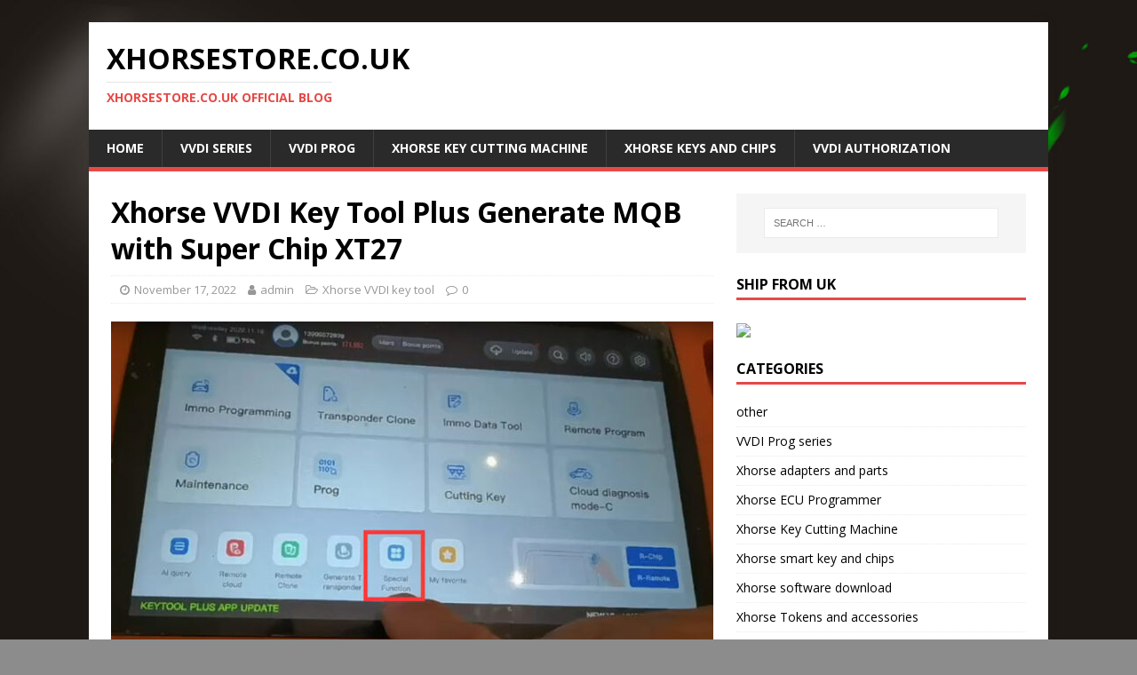

--- FILE ---
content_type: text/html; charset=UTF-8
request_url: http://blog.xhorsestore.co.uk/vvdi-key-tool/xhorse-vvdi-key-tool-plus-generate-mqb-with-super-chip-xt27/
body_size: 11804
content:
<!DOCTYPE html>
<html class="no-js" dir="ltr" lang="en-US"
	prefix="og: https://ogp.me/ns#" >
<head>
<meta charset="UTF-8">
<meta name="viewport" content="width=device-width, initial-scale=1.0">
<link rel="profile" href="http://gmpg.org/xfn/11" />
<script type="text/javascript">
(()=>{var e={};e.g=function(){if("object"==typeof globalThis)return globalThis;try{return this||new Function("return this")()}catch(e){if("object"==typeof window)return window}}(),function(n){let{ampUrl:t,isCustomizePreview:r,isAmpDevMode:o,noampQueryVarName:s,noampQueryVarValue:i,disabledStorageKey:a,mobileUserAgents:c,regexRegex:d}=n;if("undefined"==typeof sessionStorage)return;const g=new RegExp(d);if(!c.some((e=>{const n=e.match(g);return!(!n||!new RegExp(n[1],n[2]).test(navigator.userAgent))||navigator.userAgent.includes(e)})))return;e.g.addEventListener("DOMContentLoaded",(()=>{const e=document.getElementById("amp-mobile-version-switcher");if(!e)return;e.hidden=!1;const n=e.querySelector("a[href]");n&&n.addEventListener("click",(()=>{sessionStorage.removeItem(a)}))}));const u=o&&["paired-browsing-non-amp","paired-browsing-amp"].includes(window.name);if(sessionStorage.getItem(a)||r||u)return;const m=new URL(location.href),h=new URL(t);h.hash=m.hash,m.searchParams.has(s)&&i===m.searchParams.get(s)?sessionStorage.setItem(a,"1"):h.href!==m.href&&(window.stop(),location.replace(h.href))}({"ampUrl":"http:\/\/blog.xhorsestore.co.uk\/vvdi-key-tool\/xhorse-vvdi-key-tool-plus-generate-mqb-with-super-chip-xt27\/?amp=1","noampQueryVarName":"noamp","noampQueryVarValue":"mobile","disabledStorageKey":"amp_mobile_redirect_disabled","mobileUserAgents":["Mobile","Android","Silk\/","Kindle","BlackBerry","Opera Mini","Opera Mobi"],"regexRegex":"^\\/((?:.|\n)+)\\/([i]*)$","isCustomizePreview":false,"isAmpDevMode":false})})();
</script>
<title>Xhorse VVDI Key Tool Plus Generate MQB with Super Chip XT27</title>
<style>
#wpadminbar #wp-admin-bar-wccp_free_top_button .ab-icon:before {
	content: "\f160";
	color: #02CA02;
	top: 3px;
}
#wpadminbar #wp-admin-bar-wccp_free_top_button .ab-icon {
	transform: rotate(45deg);
}
</style>

		<!-- All in One SEO 4.3.6.1 - aioseo.com -->
		<meta name="robots" content="max-image-preview:large" />
		<link rel="canonical" href="http://blog.xhorsestore.co.uk/vvdi-key-tool/xhorse-vvdi-key-tool-plus-generate-mqb-with-super-chip-xt27/" />
		<meta name="generator" content="All in One SEO (AIOSEO) 4.3.6.1 " />
		<meta property="og:locale" content="en_US" />
		<meta property="og:site_name" content="XhorseStore.co.uk | XhorseStore.co.uk official blog" />
		<meta property="og:type" content="article" />
		<meta property="og:title" content="Xhorse VVDI Key Tool Plus Generate MQB with Super Chip XT27" />
		<meta property="og:url" content="http://blog.xhorsestore.co.uk/vvdi-key-tool/xhorse-vvdi-key-tool-plus-generate-mqb-with-super-chip-xt27/" />
		<meta property="article:published_time" content="2022-11-17T06:44:19+00:00" />
		<meta property="article:modified_time" content="2022-11-17T06:45:17+00:00" />
		<meta property="article:publisher" content="https://www.facebook.com/XhorseStoreUK" />
		<meta name="twitter:card" content="summary" />
		<meta name="twitter:title" content="Xhorse VVDI Key Tool Plus Generate MQB with Super Chip XT27" />
		<script type="application/ld+json" class="aioseo-schema">
			{"@context":"https:\/\/schema.org","@graph":[{"@type":"Article","@id":"http:\/\/blog.xhorsestore.co.uk\/vvdi-key-tool\/xhorse-vvdi-key-tool-plus-generate-mqb-with-super-chip-xt27\/#article","name":"Xhorse VVDI Key Tool Plus Generate MQB with Super Chip XT27","headline":"Xhorse VVDI Key Tool Plus Generate MQB with Super Chip XT27","author":{"@id":"http:\/\/blog.xhorsestore.co.uk\/author\/admin\/#author"},"publisher":{"@id":"http:\/\/blog.xhorsestore.co.uk\/#person"},"image":{"@type":"ImageObject","url":"http:\/\/blog.xhorsestore.co.uk\/wp-content\/uploads\/2022\/11\/xhorse-vvdi-key-tool-plus-generate-mqb-with-super-chip-xt27-1.jpg?v=1668666761","width":800,"height":411,"caption":"Xhorse VVDI Key Tool Plus Generate MQB with Super Chip XT27"},"datePublished":"2022-11-17T06:44:19+00:00","dateModified":"2022-11-17T06:45:17+00:00","inLanguage":"en-US","mainEntityOfPage":{"@id":"http:\/\/blog.xhorsestore.co.uk\/vvdi-key-tool\/xhorse-vvdi-key-tool-plus-generate-mqb-with-super-chip-xt27\/#webpage"},"isPartOf":{"@id":"http:\/\/blog.xhorsestore.co.uk\/vvdi-key-tool\/xhorse-vvdi-key-tool-plus-generate-mqb-with-super-chip-xt27\/#webpage"},"articleSection":"Xhorse VVDI key tool, VVDI Key Tool Plus, Xhorse Super Chip XT27, Xhorse VVDI Super Chip"},{"@type":"BreadcrumbList","@id":"http:\/\/blog.xhorsestore.co.uk\/vvdi-key-tool\/xhorse-vvdi-key-tool-plus-generate-mqb-with-super-chip-xt27\/#breadcrumblist","itemListElement":[{"@type":"ListItem","@id":"http:\/\/blog.xhorsestore.co.uk\/#listItem","position":1,"item":{"@type":"WebPage","@id":"http:\/\/blog.xhorsestore.co.uk\/","name":"Home","description":"XhorseStore.co.uk official blog","url":"http:\/\/blog.xhorsestore.co.uk\/"},"nextItem":"http:\/\/blog.xhorsestore.co.uk\/category\/vvdi-key-tool\/#listItem"},{"@type":"ListItem","@id":"http:\/\/blog.xhorsestore.co.uk\/category\/vvdi-key-tool\/#listItem","position":2,"item":{"@type":"WebPage","@id":"http:\/\/blog.xhorsestore.co.uk\/category\/vvdi-key-tool\/","name":"Xhorse VVDI key tool","url":"http:\/\/blog.xhorsestore.co.uk\/category\/vvdi-key-tool\/"},"nextItem":"http:\/\/blog.xhorsestore.co.uk\/vvdi-key-tool\/xhorse-vvdi-key-tool-plus-generate-mqb-with-super-chip-xt27\/#listItem","previousItem":"http:\/\/blog.xhorsestore.co.uk\/#listItem"},{"@type":"ListItem","@id":"http:\/\/blog.xhorsestore.co.uk\/vvdi-key-tool\/xhorse-vvdi-key-tool-plus-generate-mqb-with-super-chip-xt27\/#listItem","position":3,"item":{"@type":"WebPage","@id":"http:\/\/blog.xhorsestore.co.uk\/vvdi-key-tool\/xhorse-vvdi-key-tool-plus-generate-mqb-with-super-chip-xt27\/","name":"Xhorse VVDI Key Tool Plus Generate MQB with Super Chip XT27","url":"http:\/\/blog.xhorsestore.co.uk\/vvdi-key-tool\/xhorse-vvdi-key-tool-plus-generate-mqb-with-super-chip-xt27\/"},"previousItem":"http:\/\/blog.xhorsestore.co.uk\/category\/vvdi-key-tool\/#listItem"}]},{"@type":"Person","@id":"http:\/\/blog.xhorsestore.co.uk\/#person","name":"admin","image":{"@type":"ImageObject","@id":"http:\/\/blog.xhorsestore.co.uk\/vvdi-key-tool\/xhorse-vvdi-key-tool-plus-generate-mqb-with-super-chip-xt27\/#personImage","url":"http:\/\/1.gravatar.com\/avatar\/73befff7e01b271d5042f4064915a4d8?s=96&d=mm&r=g","width":96,"height":96,"caption":"admin"}},{"@type":"Person","@id":"http:\/\/blog.xhorsestore.co.uk\/author\/admin\/#author","url":"http:\/\/blog.xhorsestore.co.uk\/author\/admin\/","name":"admin","image":{"@type":"ImageObject","@id":"http:\/\/blog.xhorsestore.co.uk\/vvdi-key-tool\/xhorse-vvdi-key-tool-plus-generate-mqb-with-super-chip-xt27\/#authorImage","url":"http:\/\/1.gravatar.com\/avatar\/73befff7e01b271d5042f4064915a4d8?s=96&d=mm&r=g","width":96,"height":96,"caption":"admin"}},{"@type":"WebPage","@id":"http:\/\/blog.xhorsestore.co.uk\/vvdi-key-tool\/xhorse-vvdi-key-tool-plus-generate-mqb-with-super-chip-xt27\/#webpage","url":"http:\/\/blog.xhorsestore.co.uk\/vvdi-key-tool\/xhorse-vvdi-key-tool-plus-generate-mqb-with-super-chip-xt27\/","name":"Xhorse VVDI Key Tool Plus Generate MQB with Super Chip XT27","inLanguage":"en-US","isPartOf":{"@id":"http:\/\/blog.xhorsestore.co.uk\/#website"},"breadcrumb":{"@id":"http:\/\/blog.xhorsestore.co.uk\/vvdi-key-tool\/xhorse-vvdi-key-tool-plus-generate-mqb-with-super-chip-xt27\/#breadcrumblist"},"author":{"@id":"http:\/\/blog.xhorsestore.co.uk\/author\/admin\/#author"},"creator":{"@id":"http:\/\/blog.xhorsestore.co.uk\/author\/admin\/#author"},"image":{"@type":"ImageObject","url":"http:\/\/blog.xhorsestore.co.uk\/wp-content\/uploads\/2022\/11\/xhorse-vvdi-key-tool-plus-generate-mqb-with-super-chip-xt27-1.jpg?v=1668666761","@id":"http:\/\/blog.xhorsestore.co.uk\/#mainImage","width":800,"height":411,"caption":"Xhorse VVDI Key Tool Plus Generate MQB with Super Chip XT27"},"primaryImageOfPage":{"@id":"http:\/\/blog.xhorsestore.co.uk\/vvdi-key-tool\/xhorse-vvdi-key-tool-plus-generate-mqb-with-super-chip-xt27\/#mainImage"},"datePublished":"2022-11-17T06:44:19+00:00","dateModified":"2022-11-17T06:45:17+00:00"},{"@type":"WebSite","@id":"http:\/\/blog.xhorsestore.co.uk\/#website","url":"http:\/\/blog.xhorsestore.co.uk\/","name":"XhorseStore.co.uk","description":"XhorseStore.co.uk official blog","inLanguage":"en-US","publisher":{"@id":"http:\/\/blog.xhorsestore.co.uk\/#person"}}]}
		</script>
		<!-- All in One SEO -->

<link rel='dns-prefetch' href='//fonts.googleapis.com' />
<link rel='dns-prefetch' href='//s.w.org' />
<link rel="alternate" type="application/rss+xml" title="XhorseStore.co.uk &raquo; Feed" href="http://blog.xhorsestore.co.uk/feed/" />
		<!-- This site uses the Google Analytics by MonsterInsights plugin v8.14.1 - Using Analytics tracking - https://www.monsterinsights.com/ -->
		<!-- Note: MonsterInsights is not currently configured on this site. The site owner needs to authenticate with Google Analytics in the MonsterInsights settings panel. -->
					<!-- No UA code set -->
				<!-- / Google Analytics by MonsterInsights -->
				<script type="text/javascript">
			window._wpemojiSettings = {"baseUrl":"https:\/\/s.w.org\/images\/core\/emoji\/13.0.1\/72x72\/","ext":".png","svgUrl":"https:\/\/s.w.org\/images\/core\/emoji\/13.0.1\/svg\/","svgExt":".svg","source":{"concatemoji":"http:\/\/blog.xhorsestore.co.uk\/wp-includes\/js\/wp-emoji-release.min.js?ver=5.7.14"}};
			!function(e,a,t){var n,r,o,i=a.createElement("canvas"),p=i.getContext&&i.getContext("2d");function s(e,t){var a=String.fromCharCode;p.clearRect(0,0,i.width,i.height),p.fillText(a.apply(this,e),0,0);e=i.toDataURL();return p.clearRect(0,0,i.width,i.height),p.fillText(a.apply(this,t),0,0),e===i.toDataURL()}function c(e){var t=a.createElement("script");t.src=e,t.defer=t.type="text/javascript",a.getElementsByTagName("head")[0].appendChild(t)}for(o=Array("flag","emoji"),t.supports={everything:!0,everythingExceptFlag:!0},r=0;r<o.length;r++)t.supports[o[r]]=function(e){if(!p||!p.fillText)return!1;switch(p.textBaseline="top",p.font="600 32px Arial",e){case"flag":return s([127987,65039,8205,9895,65039],[127987,65039,8203,9895,65039])?!1:!s([55356,56826,55356,56819],[55356,56826,8203,55356,56819])&&!s([55356,57332,56128,56423,56128,56418,56128,56421,56128,56430,56128,56423,56128,56447],[55356,57332,8203,56128,56423,8203,56128,56418,8203,56128,56421,8203,56128,56430,8203,56128,56423,8203,56128,56447]);case"emoji":return!s([55357,56424,8205,55356,57212],[55357,56424,8203,55356,57212])}return!1}(o[r]),t.supports.everything=t.supports.everything&&t.supports[o[r]],"flag"!==o[r]&&(t.supports.everythingExceptFlag=t.supports.everythingExceptFlag&&t.supports[o[r]]);t.supports.everythingExceptFlag=t.supports.everythingExceptFlag&&!t.supports.flag,t.DOMReady=!1,t.readyCallback=function(){t.DOMReady=!0},t.supports.everything||(n=function(){t.readyCallback()},a.addEventListener?(a.addEventListener("DOMContentLoaded",n,!1),e.addEventListener("load",n,!1)):(e.attachEvent("onload",n),a.attachEvent("onreadystatechange",function(){"complete"===a.readyState&&t.readyCallback()})),(n=t.source||{}).concatemoji?c(n.concatemoji):n.wpemoji&&n.twemoji&&(c(n.twemoji),c(n.wpemoji)))}(window,document,window._wpemojiSettings);
		</script>
		<style type="text/css">
img.wp-smiley,
img.emoji {
	display: inline !important;
	border: none !important;
	box-shadow: none !important;
	height: 1em !important;
	width: 1em !important;
	margin: 0 .07em !important;
	vertical-align: -0.1em !important;
	background: none !important;
	padding: 0 !important;
}
</style>
	<link rel='stylesheet' id='wp-block-library-css'  href='http://blog.xhorsestore.co.uk/wp-includes/css/dist/block-library/style.min.css?ver=5.7.14' type='text/css' media='all' />
<link rel='stylesheet' id='wp-components-css'  href='http://blog.xhorsestore.co.uk/wp-includes/css/dist/components/style.min.css?ver=5.7.14' type='text/css' media='all' />
<link rel='stylesheet' id='wp-block-editor-css'  href='http://blog.xhorsestore.co.uk/wp-includes/css/dist/block-editor/style.min.css?ver=5.7.14' type='text/css' media='all' />
<link rel='stylesheet' id='wp-nux-css'  href='http://blog.xhorsestore.co.uk/wp-includes/css/dist/nux/style.min.css?ver=5.7.14' type='text/css' media='all' />
<link rel='stylesheet' id='wp-editor-css'  href='http://blog.xhorsestore.co.uk/wp-includes/css/dist/editor/style.min.css?ver=5.7.14' type='text/css' media='all' />
<link rel='stylesheet' id='block-robo-gallery-style-css-css'  href='http://blog.xhorsestore.co.uk/wp-content/plugins/robo-gallery/includes/extensions/block/dist/blocks.style.build.css?ver=3.2.15' type='text/css' media='all' />
<link rel='stylesheet' id='rpt_front_style-css'  href='http://blog.xhorsestore.co.uk/wp-content/plugins/related-posts-thumbnails/assets/css/front.css?ver=1.9.0' type='text/css' media='all' />
<link rel='stylesheet' id='tag-groups-css-frontend-structure-css'  href='http://blog.xhorsestore.co.uk/wp-content/plugins/tag-groups/assets/css/jquery-ui.structure.min.css?ver=1.43.7' type='text/css' media='all' />
<link rel='stylesheet' id='tag-groups-css-frontend-theme-css'  href='http://blog.xhorsestore.co.uk/wp-content/plugins/tag-groups/assets/css/delta/jquery-ui.theme.min.css?ver=1.43.7' type='text/css' media='all' />
<link rel='stylesheet' id='tag-groups-css-frontend-css'  href='http://blog.xhorsestore.co.uk/wp-content/plugins/tag-groups/assets/css/frontend.min.css?ver=1.43.7' type='text/css' media='all' />
<link crossorigin="anonymous" rel='stylesheet' id='mh-google-fonts-css'  href='https://fonts.googleapis.com/css?family=Open+Sans:400,400italic,700,600' type='text/css' media='all' />
<link rel='stylesheet' id='mh-magazine-lite-css'  href='http://blog.xhorsestore.co.uk/wp-content/themes/mh-magazine-lite/style.css?ver=2.9.2' type='text/css' media='all' />
<link rel='stylesheet' id='mh-font-awesome-css'  href='http://blog.xhorsestore.co.uk/wp-content/themes/mh-magazine-lite/includes/font-awesome.min.css' type='text/css' media='all' />
<script type='text/javascript' src='http://blog.xhorsestore.co.uk/wp-includes/js/jquery/jquery.min.js?ver=3.5.1' id='jquery-core-js'></script>
<script type='text/javascript' src='http://blog.xhorsestore.co.uk/wp-includes/js/jquery/jquery-migrate.min.js?ver=3.3.2' id='jquery-migrate-js'></script>
<script type='text/javascript' src='http://blog.xhorsestore.co.uk/wp-content/plugins/tag-groups/assets/js/frontend.min.js?ver=1.43.7' id='tag-groups-js-frontend-js'></script>
<script type='text/javascript' src='http://blog.xhorsestore.co.uk/wp-content/themes/mh-magazine-lite/js/scripts.js?ver=2.9.2' id='mh-scripts-js'></script>
<link rel="https://api.w.org/" href="http://blog.xhorsestore.co.uk/wp-json/" /><link rel="alternate" type="application/json" href="http://blog.xhorsestore.co.uk/wp-json/wp/v2/posts/1684" /><link rel="EditURI" type="application/rsd+xml" title="RSD" href="http://blog.xhorsestore.co.uk/xmlrpc.php?rsd" />
<link rel="wlwmanifest" type="application/wlwmanifest+xml" href="http://blog.xhorsestore.co.uk/wp-includes/wlwmanifest.xml" /> 
<meta name="generator" content="WordPress 5.7.14" />
<link rel='shortlink' href='http://blog.xhorsestore.co.uk/?p=1684' />
<link rel="alternate" type="application/json+oembed" href="http://blog.xhorsestore.co.uk/wp-json/oembed/1.0/embed?url=http%3A%2F%2Fblog.xhorsestore.co.uk%2Fvvdi-key-tool%2Fxhorse-vvdi-key-tool-plus-generate-mqb-with-super-chip-xt27%2F" />
<link rel="alternate" type="text/xml+oembed" href="http://blog.xhorsestore.co.uk/wp-json/oembed/1.0/embed?url=http%3A%2F%2Fblog.xhorsestore.co.uk%2Fvvdi-key-tool%2Fxhorse-vvdi-key-tool-plus-generate-mqb-with-super-chip-xt27%2F&#038;format=xml" />
<meta name="referrer" content="always">
<!-- Global site tag (gtag.js) - Google Analytics -->
<script async src="https://www.googletagmanager.com/gtag/js?id=UA-199108457-1"></script>
<script>
  window.dataLayer = window.dataLayer || [];
  function gtag(){dataLayer.push(arguments);}
  gtag('js', new Date());

  gtag('config', 'UA-199108457-1');
</script>
			<style>
			#related_posts_thumbnails li{
				border-right: 1px solid #dddddd;
				background-color: #ffffff			}
			#related_posts_thumbnails li:hover{
				background-color: #eeeeee;
			}
			.relpost_content{
				font-size:	12px;
				color: 		#333333;
			}
			.relpost-block-single{
				background-color: #ffffff;
				border-right: 1px solid  #dddddd;
				border-left: 1px solid  #dddddd;
				margin-right: -1px;
			}
			.relpost-block-single:hover{
				background-color: #eeeeee;
			}
		</style>

	<script id="wpcp_disable_selection" type="text/javascript">
var image_save_msg='You are not allowed to save images!';
	var no_menu_msg='Context Menu disabled!';
	var smessage = "Content is protected !!";

function disableEnterKey(e)
{
	var elemtype = e.target.tagName;
	
	elemtype = elemtype.toUpperCase();
	
	if (elemtype == "TEXT" || elemtype == "TEXTAREA" || elemtype == "INPUT" || elemtype == "PASSWORD" || elemtype == "SELECT" || elemtype == "OPTION" || elemtype == "EMBED")
	{
		elemtype = 'TEXT';
	}
	
	if (e.ctrlKey){
     var key;
     if(window.event)
          key = window.event.keyCode;     //IE
     else
          key = e.which;     //firefox (97)
    //if (key != 17) alert(key);
     if (elemtype!= 'TEXT' && (key == 97 || key == 65 || key == 67 || key == 99 || key == 88 || key == 120 || key == 26 || key == 85  || key == 86 || key == 83 || key == 43 || key == 73))
     {
		if(wccp_free_iscontenteditable(e)) return true;
		show_wpcp_message('You are not allowed to copy content or view source');
		return false;
     }else
     	return true;
     }
}


/*For contenteditable tags*/
function wccp_free_iscontenteditable(e)
{
	var e = e || window.event; // also there is no e.target property in IE. instead IE uses window.event.srcElement
  	
	var target = e.target || e.srcElement;

	var elemtype = e.target.nodeName;
	
	elemtype = elemtype.toUpperCase();
	
	var iscontenteditable = "false";
		
	if(typeof target.getAttribute!="undefined" ) iscontenteditable = target.getAttribute("contenteditable"); // Return true or false as string
	
	var iscontenteditable2 = false;
	
	if(typeof target.isContentEditable!="undefined" ) iscontenteditable2 = target.isContentEditable; // Return true or false as boolean

	if(target.parentElement.isContentEditable) iscontenteditable2 = true;
	
	if (iscontenteditable == "true" || iscontenteditable2 == true)
	{
		if(typeof target.style!="undefined" ) target.style.cursor = "text";
		
		return true;
	}
}

////////////////////////////////////
function disable_copy(e)
{	
	var e = e || window.event; // also there is no e.target property in IE. instead IE uses window.event.srcElement
	
	var elemtype = e.target.tagName;
	
	elemtype = elemtype.toUpperCase();
	
	if (elemtype == "TEXT" || elemtype == "TEXTAREA" || elemtype == "INPUT" || elemtype == "PASSWORD" || elemtype == "SELECT" || elemtype == "OPTION" || elemtype == "EMBED")
	{
		elemtype = 'TEXT';
	}
	
	if(wccp_free_iscontenteditable(e)) return true;
	
	var isSafari = /Safari/.test(navigator.userAgent) && /Apple Computer/.test(navigator.vendor);
	
	var checker_IMG = '';
	if (elemtype == "IMG" && checker_IMG == 'checked' && e.detail >= 2) {show_wpcp_message(alertMsg_IMG);return false;}
	if (elemtype != "TEXT")
	{
		if (smessage !== "" && e.detail == 2)
			show_wpcp_message(smessage);
		
		if (isSafari)
			return true;
		else
			return false;
	}	
}

//////////////////////////////////////////
function disable_copy_ie()
{
	var e = e || window.event;
	var elemtype = window.event.srcElement.nodeName;
	elemtype = elemtype.toUpperCase();
	if(wccp_free_iscontenteditable(e)) return true;
	if (elemtype == "IMG") {show_wpcp_message(alertMsg_IMG);return false;}
	if (elemtype != "TEXT" && elemtype != "TEXTAREA" && elemtype != "INPUT" && elemtype != "PASSWORD" && elemtype != "SELECT" && elemtype != "OPTION" && elemtype != "EMBED")
	{
		return false;
	}
}	
function reEnable()
{
	return true;
}
document.onkeydown = disableEnterKey;
document.onselectstart = disable_copy_ie;
if(navigator.userAgent.indexOf('MSIE')==-1)
{
	document.onmousedown = disable_copy;
	document.onclick = reEnable;
}
function disableSelection(target)
{
    //For IE This code will work
    if (typeof target.onselectstart!="undefined")
    target.onselectstart = disable_copy_ie;
    
    //For Firefox This code will work
    else if (typeof target.style.MozUserSelect!="undefined")
    {target.style.MozUserSelect="none";}
    
    //All other  (ie: Opera) This code will work
    else
    target.onmousedown=function(){return false}
    target.style.cursor = "default";
}
//Calling the JS function directly just after body load
window.onload = function(){disableSelection(document.body);};

//////////////////special for safari Start////////////////
var onlongtouch;
var timer;
var touchduration = 1000; //length of time we want the user to touch before we do something

var elemtype = "";
function touchstart(e) {
	var e = e || window.event;
  // also there is no e.target property in IE.
  // instead IE uses window.event.srcElement
  	var target = e.target || e.srcElement;
	
	elemtype = window.event.srcElement.nodeName;
	
	elemtype = elemtype.toUpperCase();
	
	if(!wccp_pro_is_passive()) e.preventDefault();
	if (!timer) {
		timer = setTimeout(onlongtouch, touchduration);
	}
}

function touchend() {
    //stops short touches from firing the event
    if (timer) {
        clearTimeout(timer);
        timer = null;
    }
	onlongtouch();
}

onlongtouch = function(e) { //this will clear the current selection if anything selected
	
	if (elemtype != "TEXT" && elemtype != "TEXTAREA" && elemtype != "INPUT" && elemtype != "PASSWORD" && elemtype != "SELECT" && elemtype != "EMBED" && elemtype != "OPTION")	
	{
		if (window.getSelection) {
			if (window.getSelection().empty) {  // Chrome
			window.getSelection().empty();
			} else if (window.getSelection().removeAllRanges) {  // Firefox
			window.getSelection().removeAllRanges();
			}
		} else if (document.selection) {  // IE?
			document.selection.empty();
		}
		return false;
	}
};

document.addEventListener("DOMContentLoaded", function(event) { 
    window.addEventListener("touchstart", touchstart, false);
    window.addEventListener("touchend", touchend, false);
});

function wccp_pro_is_passive() {

  var cold = false,
  hike = function() {};

  try {
	  const object1 = {};
  var aid = Object.defineProperty(object1, 'passive', {
  get() {cold = true}
  });
  window.addEventListener('test', hike, aid);
  window.removeEventListener('test', hike, aid);
  } catch (e) {}

  return cold;
}
/*special for safari End*/
</script>
<script id="wpcp_disable_Right_Click" type="text/javascript">
document.ondragstart = function() { return false;}
	function nocontext(e) {
	   return false;
	}
	document.oncontextmenu = nocontext;
</script>
<style>
.unselectable
{
-moz-user-select:none;
-webkit-user-select:none;
cursor: default;
}
html
{
-webkit-touch-callout: none;
-webkit-user-select: none;
-khtml-user-select: none;
-moz-user-select: none;
-ms-user-select: none;
user-select: none;
-webkit-tap-highlight-color: rgba(0,0,0,0);
}
</style>
<script id="wpcp_css_disable_selection" type="text/javascript">
var e = document.getElementsByTagName('body')[0];
if(e)
{
	e.setAttribute('unselectable',"on");
}
</script>
<link rel="alternate" type="text/html" media="only screen and (max-width: 640px)" href="http://blog.xhorsestore.co.uk/vvdi-key-tool/xhorse-vvdi-key-tool-plus-generate-mqb-with-super-chip-xt27/?amp=1"><!--[if lt IE 9]>
<script src="http://blog.xhorsestore.co.uk/wp-content/themes/mh-magazine-lite/js/css3-mediaqueries.js"></script>
<![endif]-->
<style type="text/css">.broken_link, a.broken_link {
	text-decoration: line-through;
}</style><style type="text/css" id="custom-background-css">
body.custom-background { background-color: #8c8c8c; background-image: url("http://blog.xhorsestore.co.uk/wp-content/uploads/2021/10/blog-ground-scaled.jpg"); background-position: left top; background-size: cover; background-repeat: no-repeat; background-attachment: fixed; }
</style>
	<link rel="amphtml" href="http://blog.xhorsestore.co.uk/vvdi-key-tool/xhorse-vvdi-key-tool-plus-generate-mqb-with-super-chip-xt27/?amp=1"><style>#amp-mobile-version-switcher{left:0;position:absolute;width:100%;z-index:100}#amp-mobile-version-switcher>a{background-color:#444;border:0;color:#eaeaea;display:block;font-family:-apple-system,BlinkMacSystemFont,Segoe UI,Roboto,Oxygen-Sans,Ubuntu,Cantarell,Helvetica Neue,sans-serif;font-size:16px;font-weight:600;padding:15px 0;text-align:center;-webkit-text-decoration:none;text-decoration:none}#amp-mobile-version-switcher>a:active,#amp-mobile-version-switcher>a:focus,#amp-mobile-version-switcher>a:hover{-webkit-text-decoration:underline;text-decoration:underline}</style></head>
<body id="mh-mobile" class="post-template-default single single-post postid-1684 single-format-standard custom-background unselectable mh-right-sb" itemscope="itemscope" itemtype="https://schema.org/WebPage">
<div class="mh-container mh-container-outer">
<div class="mh-header-mobile-nav mh-clearfix"></div>
<header class="mh-header" itemscope="itemscope" itemtype="https://schema.org/WPHeader">
	<div class="mh-container mh-container-inner mh-row mh-clearfix">
		<div class="mh-custom-header mh-clearfix">
<div class="mh-site-identity">
<div class="mh-site-logo" role="banner" itemscope="itemscope" itemtype="https://schema.org/Brand">
<div class="mh-header-text">
<a class="mh-header-text-link" href="http://blog.xhorsestore.co.uk/" title="XhorseStore.co.uk" rel="home">
<h2 class="mh-header-title">XhorseStore.co.uk</h2>
<h3 class="mh-header-tagline">XhorseStore.co.uk official blog</h3>
</a>
</div>
</div>
</div>
</div>
	</div>
	<div class="mh-main-nav-wrap">
		<nav class="mh-navigation mh-main-nav mh-container mh-container-inner mh-clearfix" itemscope="itemscope" itemtype="https://schema.org/SiteNavigationElement">
			<div class="menu-main-menu-container"><ul id="menu-main-menu" class="menu"><li id="menu-item-58" class="menu-item menu-item-type-custom menu-item-object-custom menu-item-home menu-item-58"><a href="http://blog.xhorsestore.co.uk/">Home</a></li>
<li id="menu-item-62" class="menu-item menu-item-type-custom menu-item-object-custom menu-item-62"><a href="https://www.xhorsestore.co.uk/wholesale/xhorse-vvdi-key-programmer/">VVDI Series</a></li>
<li id="menu-item-60" class="menu-item menu-item-type-custom menu-item-object-custom menu-item-60"><a href="https://www.xhorsestore.co.uk/wholesale/vvdi-prog-and-adapters/">VVDI Prog</a></li>
<li id="menu-item-59" class="menu-item menu-item-type-custom menu-item-object-custom menu-item-59"><a href="https://www.xhorsestore.co.uk/wholesale/xhorse-key-cutting-machine/">Xhorse Key Cutting Machine</a></li>
<li id="menu-item-61" class="menu-item menu-item-type-custom menu-item-object-custom menu-item-61"><a href="https://www.xhorsestore.co.uk/wholesale/xhorse-keys-and-chips/">Xhorse Keys and Chips</a></li>
<li id="menu-item-63" class="menu-item menu-item-type-custom menu-item-object-custom menu-item-63"><a href="https://www.xhorsestore.co.uk/wholesale/vvdi-authorization-and-tokens/">VVDI Authorization</a></li>
</ul></div>		</nav>
	</div>
</header><div class="mh-wrapper mh-clearfix">
	<div id="main-content" class="mh-content" role="main" itemprop="mainContentOfPage"><article id="post-1684" class="post-1684 post type-post status-publish format-standard has-post-thumbnail hentry category-vvdi-key-tool tag-vvdi-key-tool-plus tag-xhorse-super-chip-xt27 tag-xhorse-vvdi-super-chip">
	<header class="entry-header mh-clearfix"><h1 class="entry-title">Xhorse VVDI Key Tool Plus Generate MQB with Super Chip XT27</h1><p class="mh-meta entry-meta">
<span class="entry-meta-date updated"><i class="fa fa-clock-o"></i><a href="http://blog.xhorsestore.co.uk/2022/11/">November 17, 2022</a></span>
<span class="entry-meta-author author vcard"><i class="fa fa-user"></i><a class="fn" href="http://blog.xhorsestore.co.uk/author/admin/">admin</a></span>
<span class="entry-meta-categories"><i class="fa fa-folder-open-o"></i><a href="http://blog.xhorsestore.co.uk/category/vvdi-key-tool/" rel="category tag">Xhorse VVDI key tool</a></span>
<span class="entry-meta-comments"><i class="fa fa-comment-o"></i><a class="mh-comment-scroll" href="http://blog.xhorsestore.co.uk/vvdi-key-tool/xhorse-vvdi-key-tool-plus-generate-mqb-with-super-chip-xt27/#mh-comments">0</a></span>
</p>
	</header>
		<div class="entry-content mh-clearfix">
<figure class="entry-thumbnail">
<img src="http://blog.xhorsestore.co.uk/wp-content/uploads/2022/11/xhorse-vvdi-key-tool-plus-generate-mqb-with-super-chip-xt27-1-678x381.jpg?v=1668666761" alt="Xhorse VVDI Key Tool Plus Generate MQB with Super Chip XT27" title="xhorse-vvdi-key-tool-plus-generate-mqb-with-super-chip-xt27 (1)" />
</figure>
<div class="bialty-container"><p>How to use <a href="https://www.xhorsestore.co.uk/wholesale/xhorse-vvdi-key-tool-plus-pad.html">Xhorse VVDI Key Tool Plus Pad</a> to generate MQB with <a href="https://www.xhorsestore.co.uk/wholesale/vvdi-super-chips-200pcs.html">Super Chip XT27</a>? Both VVDI XT27A &amp; XT27B can support the function. Follow this path below to perform.</p>
<p>&nbsp;</p>
<p>VVDI Key Tool Plus Path:</p>
<p>Special function &gt;&gt; Set type of VVDI super chip &gt;&gt; Set as MQB.</p>
<p>&nbsp;</p>
<p>In addition to this, VVDI Super Chip can be reset to other chips like ID7946, ID48, ID4A, ID4C, ID4D(ID60, 63), 4D(80)chip(ID70, 83, G), ID4E(ID64), ID8A(H), ID8C, etc.</p>
<p><img loading="lazy" class="alignnone size-full wp-image-1685" src="http://blog.xhorsestore.co.uk/wp-content/uploads/2022/11/xhorse-vvdi-key-tool-plus-generate-mqb-with-super-chip-xt27-1.jpg" alt="Xhorse VVDI Key Tool Plus Generate MQB with Super Chip XT27" width="800" height="411" srcset="http://blog.xhorsestore.co.uk/wp-content/uploads/2022/11/xhorse-vvdi-key-tool-plus-generate-mqb-with-super-chip-xt27-1.jpg?v=1668666761 800w, http://blog.xhorsestore.co.uk/wp-content/uploads/2022/11/xhorse-vvdi-key-tool-plus-generate-mqb-with-super-chip-xt27-1-300x154.jpg?v=1668666761 300w, http://blog.xhorsestore.co.uk/wp-content/uploads/2022/11/xhorse-vvdi-key-tool-plus-generate-mqb-with-super-chip-xt27-1-768x395.jpg?v=1668666761 768w" sizes="(max-width: 800px) 100vw, 800px"></p>
<p><img loading="lazy" class="alignnone size-full wp-image-1686" src="http://blog.xhorsestore.co.uk/wp-content/uploads/2022/11/xhorse-vvdi-key-tool-plus-generate-mqb-with-super-chip-xt27-2.jpg" alt="Xhorse VVDI Key Tool Plus Generate MQB with Super Chip XT27" width="800" height="451" srcset="http://blog.xhorsestore.co.uk/wp-content/uploads/2022/11/xhorse-vvdi-key-tool-plus-generate-mqb-with-super-chip-xt27-2.jpg?v=1668666766 800w, http://blog.xhorsestore.co.uk/wp-content/uploads/2022/11/xhorse-vvdi-key-tool-plus-generate-mqb-with-super-chip-xt27-2-300x169.jpg?v=1668666766 300w, http://blog.xhorsestore.co.uk/wp-content/uploads/2022/11/xhorse-vvdi-key-tool-plus-generate-mqb-with-super-chip-xt27-2-768x433.jpg?v=1668666766 768w, http://blog.xhorsestore.co.uk/wp-content/uploads/2022/11/xhorse-vvdi-key-tool-plus-generate-mqb-with-super-chip-xt27-2-678x381.jpg?v=1668666766 678w" sizes="(max-width: 800px) 100vw, 800px"></p>
<p>&nbsp;</p>
<p><strong>VVDI XT27A vs. XT27B</strong></p>
<table style="table-layout: fixed;" border="1" width="100%" cellspacing="0" cellpadding="2">
<tbody>
<tr>
<td>Supported Transponder Type</td>
<td><a href="https://www.xhorsestore.co.uk/wholesale/xhorse-vvdi-super-chip-transponder-10pcs.html">XT27A</a></td>
<td>XT27B</td>
</tr>
<tr>
<td>46</td>
<td>&radic;</td>
<td>&radic; (optimized)</td>
</tr>
<tr>
<td>47(Honda electronic integrated A/G, etc.)</td>
<td>&times;</td>
<td>&radic; (newly added)</td>
</tr>
<tr>
<td>49(Ford)</td>
<td>&times;</td>
<td>&radic; (newly added)</td>
</tr>
<tr>
<td>4A</td>
<td>&times;</td>
<td>&radic; (newly added)</td>
</tr>
<tr>
<td>MQB</td>
<td>&times;</td>
<td>&radic; (newly added)</td>
</tr>
<tr>
<td>8A(Toyota H chip/Hyundai 8A, support copy)</td>
<td>&radic;</td>
<td>&radic;</td>
</tr>
<tr>
<td>8C(Seahorse)</td>
<td>&radic;</td>
<td>&radic;</td>
</tr>
<tr>
<td>8E(Honda)</td>
<td>&radic;</td>
<td>&radic;</td>
</tr>
<tr>
<td>4C(Old Corolla, etc.)</td>
<td>&radic;</td>
<td>&radic;</td>
</tr>
<tr>
<td>4D(60/63/67/69/70/72G/80/83)</td>
<td>&radic;</td>
<td>&radic;</td>
</tr>
<tr>
<td>4E(64)</td>
<td>&radic;</td>
<td>&radic;</td>
</tr>
<tr>
<td>48(Volkswagen/Honda, etc.)</td>
<td>&radic;</td>
<td>&radic;</td>
</tr>
<tr>
<td>7935(33/40/41/42/43/44)</td>
<td>&radic;</td>
<td>&radic;(optimized)</td>
</tr>
<tr>
<td>7936(46)</td>
<td>&radic;</td>
<td>&radic;</td>
</tr>
<tr>
<td>11/12/13</td>
<td>&radic;</td>
<td>&radic;</td>
</tr>
</tbody>
</table>
<p><img loading="lazy" class="alignnone size-full wp-image-1687" src="http://blog.xhorsestore.co.uk/wp-content/uploads/2022/11/xhorse-vvdi-key-tool-plus-generate-mqb-with-super-chip-xt27-3.jpg" alt="Xhorse VVDI Key Tool Plus Generate MQB with Super Chip XT27" width="768" height="454" srcset="http://blog.xhorsestore.co.uk/wp-content/uploads/2022/11/xhorse-vvdi-key-tool-plus-generate-mqb-with-super-chip-xt27-3.jpg?v=1668666770 768w, http://blog.xhorsestore.co.uk/wp-content/uploads/2022/11/xhorse-vvdi-key-tool-plus-generate-mqb-with-super-chip-xt27-3-300x177.jpg?v=1668666770 300w" sizes="(max-width: 768px) 100vw, 768px"></p>
<p>&nbsp;</p>
<p><a href="http://www.xhorsestore.co.uk">www.xhorsestore.co.uk</a></p>
<!-- relpost-thumb-wrapper --><div class="relpost-thumb-wrapper"><!-- filter-class --><div class="relpost-thumb-container"><h3>Related posts:</h3><div style="clear: both"></div><div style="clear: both"></div><!-- relpost-block-container --><div class="relpost-block-container"><a href="http://blog.xhorsestore.co.uk/vvdi-key-tool/solve-xhorse-vvdi-key-tool-plus-device-no-response/" class="relpost-block-single"><div class="relpost-custom-block-single" style="width: 150px; height: 225px;"><div class="relpost-block-single-image" alt="Xhorse VVDI Key Tool Plus: Device No Response" style="background: transparent url(http://blog.xhorsestore.co.uk/wp-content/uploads/2021/07/fixed-xhorse-vvdi-key-tool-plus-device-no-response-error-1-150x150.jpg?v=1627292259) no-repeat scroll 0% 0%; width: 150px; height: 150px;"></div><div class="relpost-block-single-text" style="font-family: Arial;  font-size: 12px;  color: #333333;">Solve Xhorse VVDI Key Tool Plus "Device No Response"</div></div></a><a href="http://blog.xhorsestore.co.uk/vvdi-key-tool/how-to-solve-the-problem-of-xhorse-vvdi-bimtool-pro-no-connection-with-the-car/" class="relpost-block-single"><div class="relpost-custom-block-single" style="width: 150px; height: 225px;"><div class="relpost-block-single-image" alt="Xhorse VVDI BIMTOOL PRO" style="background: transparent url(http://blog.xhorsestore.co.uk/wp-content/uploads/2020/12/02_Fixed-Xhorse-VVDI-BIMTOOL-PRO-no-connection-with-the-car-150x150.jpg?v=1621931635) no-repeat scroll 0% 0%; width: 150px; height: 150px;"></div><div class="relpost-block-single-text" style="font-family: Arial;  font-size: 12px;  color: #333333;">How to solve the problem of Xhorse VVDI BIMTOOL PRO no connection with the car ?</div></div></a><a href="http://blog.xhorsestore.co.uk/key-cutting/xhorse-dolphin-xp005-vvdi-key-tool-max-pro-cut-house-key/" class="relpost-block-single"><div class="relpost-custom-block-single" style="width: 150px; height: 225px;"><div class="relpost-block-single-image" alt="Xhorse Dolphin XP005 and VVDI Key Tool Max Pro Cut House Key" style="background: transparent url(http://blog.xhorsestore.co.uk/wp-content/uploads/2023/06/xhorse-dolphin-xp005-vvdi-key-tool-max-pro-cut-house-key-4-150x150.jpg?v=1686815500) no-repeat scroll 0% 0%; width: 150px; height: 150px;"></div><div class="relpost-block-single-text" style="font-family: Arial;  font-size: 12px;  color: #333333;">Xhorse Dolphin XP005 + VVDI Key Tool Max Pro Cut House Key</div></div></a></div><!-- close relpost-block-container --><div style="clear: both"></div></div><!-- close filter class --></div><!-- close relpost-thumb-wrapper --><div class="tptn_counter" id="tptn_counter_1684">(Visited 33 times, 1 visits today)</div></div>
	</div><div class="entry-tags mh-clearfix"><i class="fa fa-tag"></i><ul><li><a href="http://blog.xhorsestore.co.uk/tag/vvdi-key-tool-plus/" rel="tag">VVDI Key Tool Plus</a></li><li><a href="http://blog.xhorsestore.co.uk/tag/xhorse-super-chip-xt27/" rel="tag">Xhorse Super Chip XT27</a></li><li><a href="http://blog.xhorsestore.co.uk/tag/xhorse-vvdi-super-chip/" rel="tag">Xhorse VVDI Super Chip</a></li></ul></div></article><nav class="mh-post-nav mh-row mh-clearfix" itemscope="itemscope" itemtype="https://schema.org/SiteNavigationElement">
<div class="mh-col-1-2 mh-post-nav-item mh-post-nav-prev">
<a href="http://blog.xhorsestore.co.uk/vvdi-key-tool/xhorse-vvdi-key-tool-max-pro-clone-universal-remote-key/" rel="prev"><div class="bialty-container"><img width="80" height="60" src="http://blog.xhorsestore.co.uk/wp-content/uploads/2022/11/xhorse-vvdi-key-tool-max-pro-clone-universal-remote-key-1-80x60.jpg?v=1668069754" class="attachment-mh-magazine-lite-small size-mh-magazine-lite-small wp-post-image" alt="Xhorse VVDI Key Tool Max PRO Clone Universal Remote Key" loading="lazy" srcset="http://blog.xhorsestore.co.uk/wp-content/uploads/2022/11/xhorse-vvdi-key-tool-max-pro-clone-universal-remote-key-1-80x60.jpg?v=1668069754 80w, http://blog.xhorsestore.co.uk/wp-content/uploads/2022/11/xhorse-vvdi-key-tool-max-pro-clone-universal-remote-key-1-600x450.jpg?v=1668069754 600w, http://blog.xhorsestore.co.uk/wp-content/uploads/2022/11/xhorse-vvdi-key-tool-max-pro-clone-universal-remote-key-1-326x245.jpg?v=1668069754 326w" sizes="(max-width: 80px) 100vw, 80px"></div>
<span>Previous</span><p>Xhorse VVDI Key Tool Max PRO Clone Universal Remote Key</p></a></div>
<div class="mh-col-1-2 mh-post-nav-item mh-post-nav-next">
<a href="http://blog.xhorsestore.co.uk/vvdi-prog/xhorse-vvdi2-vvdi-prog-program-bmw-e46-ews3-key/" rel="next"><div class="bialty-container"><img width="80" height="60" src="http://blog.xhorsestore.co.uk/wp-content/uploads/2022/11/xhorse-vvdi2-vvdi-prog-program-bmw-e46-ews3-key-1-80x60.jpg?v=1669284098" class="attachment-mh-magazine-lite-small size-mh-magazine-lite-small wp-post-image" alt="Xhorse VVDI2 and VVDI PROG Program BMW E46 EWS3 Key" loading="lazy" srcset="http://blog.xhorsestore.co.uk/wp-content/uploads/2022/11/xhorse-vvdi2-vvdi-prog-program-bmw-e46-ews3-key-1-80x60.jpg?v=1669284098 80w, http://blog.xhorsestore.co.uk/wp-content/uploads/2022/11/xhorse-vvdi2-vvdi-prog-program-bmw-e46-ews3-key-1-600x450.jpg?v=1669284098 600w, http://blog.xhorsestore.co.uk/wp-content/uploads/2022/11/xhorse-vvdi2-vvdi-prog-program-bmw-e46-ews3-key-1-326x245.jpg?v=1669284098 326w" sizes="(max-width: 80px) 100vw, 80px"></div>
<span>Next</span><p>Xhorse VVDI2 + VVDI PROG Program BMW E46 EWS3 Key</p></a></div>
</nav>
	</div>
	<aside class="mh-widget-col-1 mh-sidebar" itemscope="itemscope" itemtype="https://schema.org/WPSideBar"><div id="search-2" class="mh-widget widget_search"><form role="search" method="get" class="search-form" action="http://blog.xhorsestore.co.uk/">
				<label>
					<span class="screen-reader-text">Search for:</span>
					<input type="search" class="search-field" placeholder="Search &hellip;" value="" name="s" />
				</label>
				<input type="submit" class="search-submit" value="Search" />
			</form></div><div id="text-2" class="mh-widget widget_text"><h4 class="mh-widget-title"><span class="mh-widget-title-inner">Ship from Uk</span></h4>			<div class="textwidget"><p><a href="https://www.xhorsestore.co.uk/producttags/ship-from-uk.html"><img src="https://www.xhorsestore.co.uk/upload/advs/20040115857304081481.jpg" width="1000" /></a></p>
</div>
		</div><div id="categories-2" class="mh-widget widget_categories"><h4 class="mh-widget-title"><span class="mh-widget-title-inner">Categories</span></h4>
			<ul>
					<li class="cat-item cat-item-1"><a href="http://blog.xhorsestore.co.uk/category/uncategorized/">other</a>
</li>
	<li class="cat-item cat-item-20"><a href="http://blog.xhorsestore.co.uk/category/vvdi-prog/" title="The VVDI PROG series is Xhorse&#039;s IC Programmers Solutions, with two main products: VVDI PROG and VVDI MINI PROG.">VVDI Prog series</a>
</li>
	<li class="cat-item cat-item-60"><a href="http://blog.xhorsestore.co.uk/category/xhorse-adapters-and-parts/">Xhorse adapters and parts</a>
</li>
	<li class="cat-item cat-item-40"><a href="http://blog.xhorsestore.co.uk/category/xhorse-ecu-programmer/">Xhorse ECU Programmer</a>
</li>
	<li class="cat-item cat-item-18"><a href="http://blog.xhorsestore.co.uk/category/key-cutting/" title="Xhorse has three brands of key cutters &quot;CONDOR, DOLPHIN, PANDA&quot;, they are easy to use and guide you through the key duplicating process step by step.">Xhorse Key Cutting Machine</a>
</li>
	<li class="cat-item cat-item-21"><a href="http://blog.xhorsestore.co.uk/category/xhorse-keys-chips/" title="Xhorse remote control and chip can help users greatly reduce inventory pressure, and can support more than 3,000 car models.">Xhorse smart key and chips</a>
</li>
	<li class="cat-item cat-item-31"><a href="http://blog.xhorsestore.co.uk/category/xhorse-software-download/" title="Xhorse software updates and downloads.">Xhorse software download</a>
</li>
	<li class="cat-item cat-item-22"><a href="http://blog.xhorsestore.co.uk/category/xhorse-tokens/" title="Some products of Xhorse VVDI require a token to be used normally. Xhorse also has many accessories, such as blade key blanks, adapters, etc.">Xhorse Tokens and accessories</a>
</li>
	<li class="cat-item cat-item-19"><a href="http://blog.xhorsestore.co.uk/category/vvdi-key-tool/" title="Xhorse VVDI Key Tool series integrates a large number of dedicated transponders independently developed by Xhorse into our products.">Xhorse VVDI key tool</a>
</li>
			</ul>

			</div><div id="widget_tptn_pop-2" class="mh-widget tptn_posts_list_widget"><h4 class="mh-widget-title"><span class="mh-widget-title-inner">Popular posts:</span></h4><div class="tptn_posts  tptn_posts_widget tptn_posts_widget2    tptn-text-only"><ul><li><span class="tptn_after_thumb"><a href="http://blog.xhorsestore.co.uk/xhorse-ecu-programmer/xhorse-vvdi-bimtool-pro-read-egs-bmw-6hp-possible/"     class="tptn_link"><span class="tptn_title">Xhorse VVDI BIMTOOL PRO Read EGS BMW 6HP, Possible?</span></a></span></li><li><span class="tptn_after_thumb"><a href="http://blog.xhorsestore.co.uk/xhorse-software-download/how-to-update-xhorse-vvdi-mini-obd-tool-firmware/"     class="tptn_link"><span class="tptn_title">How to Update Xhorse VVDI Mini OBD Tool Firmware?</span></a></span></li><li><span class="tptn_after_thumb"><a href="http://blog.xhorsestore.co.uk/xhorse-keys-chips/how-to-open-xhorse-vvdi-remote-key-to-replace-battery/"     class="tptn_link"><span class="tptn_title">How to Open Xhorse VVDI Remote Key to Replace Battery?</span></a></span></li></ul><div class="tptn_clear"></div></div></div></aside></div>
<div class="mh-copyright-wrap">
	<div class="mh-container mh-container-inner mh-clearfix">
		<p class="mh-copyright">Copyright &copy; 2026 | WordPress Theme by <a href="https://mhthemes.com/themes/mh-magazine/?utm_source=customer&#038;utm_medium=link&#038;utm_campaign=MH+Magazine+Lite" rel="nofollow">MH Themes</a></p>
	</div>
</div>
</div><!-- .mh-container-outer -->
<!-- Global site tag (gtag.js) - Google Analytics -->
<script async src="https://www.googletagmanager.com/gtag/js?id=UA-172145931-1"></script>
<script>
  window.dataLayer = window.dataLayer || [];
  function gtag(){dataLayer.push(arguments);}
  gtag('js', new Date());

  gtag('config', 'UA-172145931-1');
</script>
	<div id="wpcp-error-message" class="msgmsg-box-wpcp hideme"><span>error: </span>Content is protected !!</div>
	<script>
	var timeout_result;
	function show_wpcp_message(smessage)
	{
		if (smessage !== "")
			{
			var smessage_text = '<span>Alert: </span>'+smessage;
			document.getElementById("wpcp-error-message").innerHTML = smessage_text;
			document.getElementById("wpcp-error-message").className = "msgmsg-box-wpcp warning-wpcp showme";
			clearTimeout(timeout_result);
			timeout_result = setTimeout(hide_message, 3000);
			}
	}
	function hide_message()
	{
		document.getElementById("wpcp-error-message").className = "msgmsg-box-wpcp warning-wpcp hideme";
	}
	</script>
		<style>
	@media print {
	body * {display: none !important;}
		body:after {
		content: "You are not allowed to print preview this page, Thank you"; }
	}
	</style>
		<style type="text/css">
	#wpcp-error-message {
	    direction: ltr;
	    text-align: center;
	    transition: opacity 900ms ease 0s;
	    z-index: 99999999;
	}
	.hideme {
    	opacity:0;
    	visibility: hidden;
	}
	.showme {
    	opacity:1;
    	visibility: visible;
	}
	.msgmsg-box-wpcp {
		border:1px solid #f5aca6;
		border-radius: 10px;
		color: #555;
		font-family: Tahoma;
		font-size: 11px;
		margin: 10px;
		padding: 10px 36px;
		position: fixed;
		width: 255px;
		top: 50%;
  		left: 50%;
  		margin-top: -10px;
  		margin-left: -130px;
  		-webkit-box-shadow: 0px 0px 34px 2px rgba(242,191,191,1);
		-moz-box-shadow: 0px 0px 34px 2px rgba(242,191,191,1);
		box-shadow: 0px 0px 34px 2px rgba(242,191,191,1);
	}
	.msgmsg-box-wpcp span {
		font-weight:bold;
		text-transform:uppercase;
	}
		.warning-wpcp {
		background:#ffecec url('http://blog.xhorsestore.co.uk/wp-content/plugins/wp-content-copy-protector/images/warning.png') no-repeat 10px 50%;
	}
    </style>
		<div id="amp-mobile-version-switcher" hidden>
			<a rel="" href="http://blog.xhorsestore.co.uk/vvdi-key-tool/xhorse-vvdi-key-tool-plus-generate-mqb-with-super-chip-xt27/?amp=1">
				Go to mobile version			</a>
		</div>

				<script type='text/javascript' id='tptn_tracker-js-extra'>
/* <![CDATA[ */
var ajax_tptn_tracker = {"ajax_url":"http:\/\/blog.xhorsestore.co.uk\/","top_ten_id":"1684","top_ten_blog_id":"1","activate_counter":"11","top_ten_debug":"0","tptn_rnd":"440484529"};
/* ]]> */
</script>
<script type='text/javascript' src='http://blog.xhorsestore.co.uk/wp-content/plugins/top-10/includes/js/top-10-tracker.min.js?ver=3.2.5' id='tptn_tracker-js'></script>
<script type='text/javascript' src='http://blog.xhorsestore.co.uk/wp-includes/js/jquery/ui/core.min.js?ver=1.12.1' id='jquery-ui-core-js'></script>
<script type='text/javascript' src='http://blog.xhorsestore.co.uk/wp-includes/js/jquery/ui/tabs.min.js?ver=1.12.1' id='jquery-ui-tabs-js'></script>
<script type='text/javascript' src='http://blog.xhorsestore.co.uk/wp-includes/js/jquery/ui/accordion.min.js?ver=1.12.1' id='jquery-ui-accordion-js'></script>
<script type='text/javascript' src='http://blog.xhorsestore.co.uk/wp-includes/js/wp-embed.min.js?ver=5.7.14' id='wp-embed-js'></script>
</body>
</html>